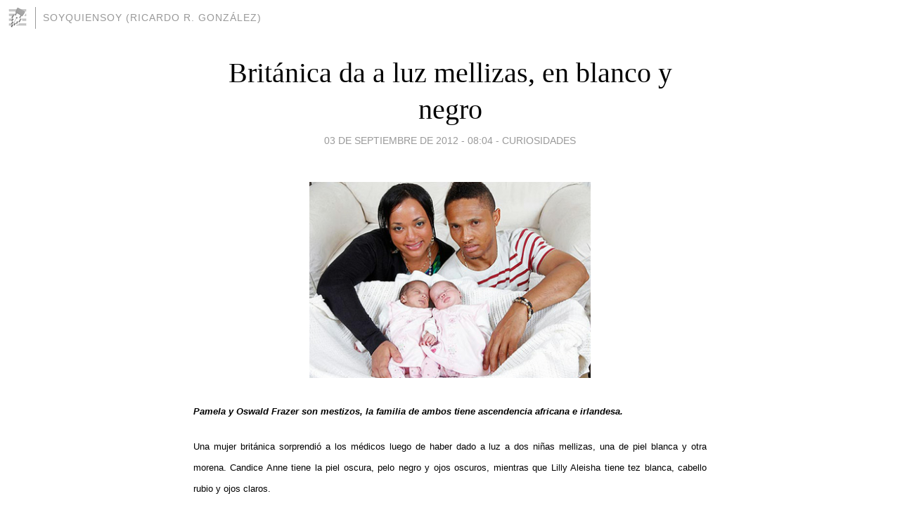

--- FILE ---
content_type: text/html; charset=utf-8
request_url: https://soyquiensoy.blogia.com/2012/090305-britanica-da-a-luz-mellizas-en-blanco-y-negro.php
body_size: 4552
content:
<!DOCTYPE html>
<html lang="es">
<head>
	<meta charset="UTF-8">
	
	<title>Británica da a luz mellizas, en blanco y negro | soyquiensoy (Ricardo R. González)</title>

	<link rel="canonical" href="https://soyquiensoy.blogia.com/2012/090305-britanica-da-a-luz-mellizas-en-blanco-y-negro.php" />
        

	<meta property="og:locale" content="es" />
	<meta property="og:site_name" content="soyquiensoy" />

	<meta property="og:type" content="article" />

	<meta property="og:type" content="article" />
	<meta property="og:title" content="Brit&aacute;nica da a luz mellizas, en blanco y negro | soyquiensoy (Ricardo R. Gonz&aacute;lez)" />
	<meta name="description" property="og:description" content="Pamela y Oswald Frazer son mestizos, la familia de ambos tiene ascendencia africana e irlandesa.Una mujer brit&aacute;nica sorprendi&oacute; a los m&eacute;dicos luego de haber dado a luz a dos ni&ntilde;as mellizas, una de piel blanca y otra">

	<meta property="og:url" content="https://soyquiensoy.blogia.com/2012/090305-britanica-da-a-luz-mellizas-en-blanco-y-negro.php" />

	<link rel="alternate" type="application/rss+xml" title="RSS 2.0" href="https://soyquiensoy.blogia.com/feed.xml" />

	<link rel="stylesheet" href="//cms.blogia.com/templates/template1/css/styles.css?v=1479210573">
	
	<link rel="shortcut icon" href="//cms.blogia.com/templates/template1/img/favicon.ico" />

	<meta name="viewport" content="width=device-width, initial-scale=1.0" />

	
	

<!-- Google tag (gtag.js) -->
<script async src="https://www.googletagmanager.com/gtag/js?id=G-QCKB0GVRJ4"></script>
<script>
  window.dataLayer = window.dataLayer || [];
  function gtag(){dataLayer.push(arguments);}
  gtag('js', new Date());

  gtag('config', 'G-QCKB0GVRJ4');
</script>

</head>










<body class="page--post">


		<header>



       <a href="https://www.blogia.com">
            <img src="[data-uri]" width="30" height="30" alt="Blogia" />
       </a>

		<div id="blog-title">
		<a href="https://soyquiensoy.blogia.com">soyquiensoy (Ricardo R. González)</a>
		</div>
		
	</header>






	
	<main style="max-width : 730px;">
	
	




		<article id="post">
			
			<h1><a href="https://soyquiensoy.blogia.com/2012/090305-britanica-da-a-luz-mellizas-en-blanco-y-negro.php">Británica da a luz mellizas, en blanco y negro</a></h1>





			<div class="post__author-date">
				<time datetime="2012-09-03T14:04:00+00:00" pubdate data-updated="true">
				
					<a href="https://soyquiensoy.blogia.com/2012/090305-britanica-da-a-luz-mellizas-en-blanco-y-negro.php">
						03 de septiembre de 2012 - 08:04					</a>
				</time>
									- <a href="/temas/curiosidades/">Curiosidades</a>
							</div>

		


			
			
			<div class="post__content">
			
								<img class="right" src="https://soyquiensoy.blogia.com/upload/20120903200410-mellizas-britanicas-2.png" alt="Brit&aacute;nica da a luz mellizas, en blanco y negro">
								

				
				<p style="text-align: justify;"><span style="font-size: small; font-family: arial,helvetica,sans-serif;"><em><strong>Pamela y Oswald Frazer son mestizos, la familia de ambos tiene ascendencia africana e irlandesa.</strong></em></span></p><p style="text-align: justify;"><span style="font-size: small; font-family: arial,helvetica,sans-serif;">Una mujer brit&aacute;nica sorprendi&oacute; a los m&eacute;dicos luego de haber dado a luz a dos ni&ntilde;as mellizas, una de piel blanca y otra morena. Candice Anne tiene la piel oscura, pelo negro y ojos oscuros, mientras que Lilly Aleisha tiene tez blanca, cabello rubio y ojos claros.</span></p> <p style="text-align: justify;"><span style="font-size: small; font-family: arial,helvetica,sans-serif;">Los padres de las mellizas, Pamela y Oswald Frazer, son mestizos, la familia de ambos tiene ascendencia africana e irlandesa.</span></p> <p style="text-align: justify;"><span style="font-size: small; font-family: arial,helvetica,sans-serif;">&ldquo;Es muy com&uacute;n que suceda con los hermanos, pero en mellizos nos dijeron que es muy raro&rdquo;, comentaron los progenitores al diario brit&aacute;nico &lsquo;The Sun&rsquo;. &ldquo;El doctor dijo que se daba en un mill&oacute;n de posibilidades&rdquo;, agreg&oacute; la madre.</span></p> <p style="text-align: justify;"><span style="font-size: small; font-family: arial,helvetica,sans-serif;">&ldquo;Las vi y las am&eacute; de inmediato (&hellip;) Se ve&iacute;an muy similares ni bien nacieron, pero ahora se ven tan, tan diferentes&rdquo;, se&ntilde;al&oacute; por su parte el padre, que sin embargo se&ntilde;al&oacute; estar encantado con sus hijas.</span></p> <p style="text-align: justify;"><span style="font-size: small; font-family: arial,helvetica,sans-serif;">Los especialistas explicaron que los mellizos pueden tener diferentes colores de piel, ya que cada uno es fecundado en dos &oacute;vulos separados por dos espermatozoides distintos. Esto significa que los genes que definen cada tono de la piel del ni&ntilde;o puede ser diferente.</span></p> <p style="text-align: justify;"><span style="font-size: small; font-family: arial,helvetica,sans-serif;">En tanto la pareja revel&oacute; que se han enfrentado a preguntas dif&iacute;ciles de los transe&uacute;ntes cuando pasean con sus dos hijas de cuatro meses de edad. Adem&aacute;s admitieron que la diferencia de sus hijas ser&aacute; un tema de conversaci&oacute;n en la escuela, pero Pamela, de 30 a&ntilde;os, asegur&oacute; estar preparada para el d&iacute;a en que ellas le pregunten el porqu&eacute; de sus desemejanzas.</span></p> <p style="text-align: justify;"><span style="font-size: small; font-family: arial,helvetica,sans-serif;">&ldquo;Cuando sean mayores y se pregunten por qu&eacute; se ven diferentes, me limitar&eacute; a decirles que son s&uacute;per especiales&rdquo;, dijo Pamela. &ldquo;Por lo menos no voy a confundirlas&rdquo;, brome&oacute;.</span></p>			</div>


			
			<div class="post__share">
				<ul>
										<li class="share__facebook">
						<a href="https://www.facebook.com/sharer.php?u=https%3A%2F%2Fsoyquiensoy.blogia.com%2F2012%2F090305-britanica-da-a-luz-mellizas-en-blanco-y-negro.php" 
							title="Compartir en Facebook"
							onClick="ga('send', 'event', 'compartir', 'facebook');">
								Facebook</a></li>
					<li class="share__twitter">
						<a href="https://twitter.com/share?url=https%3A%2F%2Fsoyquiensoy.blogia.com%2F2012%2F090305-britanica-da-a-luz-mellizas-en-blanco-y-negro.php" 
							title="Compartir en Twitter"
							onClick="ga('send', 'event', 'compartir', 'twitter');">
								Twitter</a></li>
					<li class="share__whatsapp">
						<a href="whatsapp://send?text=https%3A%2F%2Fsoyquiensoy.blogia.com%2F2012%2F090305-britanica-da-a-luz-mellizas-en-blanco-y-negro.php" 
							title="Compartir en WhatsApp"
							onClick="ga('send', 'event', 'compartir', 'whatsapp');">
								Whatsapp</a></li>
					<li class="share__email">
						<a href="mailto:?subject=Mira esto&body=Mira esto: https%3A%2F%2Fsoyquiensoy.blogia.com%2F2012%2F090305-britanica-da-a-luz-mellizas-en-blanco-y-negro.php" 
							title="Compartir por email"
							onClick="ga('send', 'event', 'compartir', 'email');">
								Email</a></li>
									</ul>
			</div>

		
		</article>
		
		








		
		
		<section id="related" style="text-align:center;">
		
		
			<h2>Otros artículos en este blog:</h2>
			
			<ul>

				
				<li><a href="https://soyquiensoy.blogia.com/2016/121602-abusar-en-el-uso-de-dispositivos-moviles-provoca-padecimientos.php">Abusar en el uso de dispositivos móviles provoca padecimientos</a></li>
				
				
				<li><a href="https://soyquiensoy.blogia.com/2013/041303-halo-solar-asombra-a-los-habaneros.php">Halo Solar asombra a los habaneros</a></li>
				
				
				<li><a href="https://soyquiensoy.blogia.com/2016/091404-hallan-en-argentina-segundo-meteorito-mas-grande-del-mundo.php">Hallan en Argentina segundo meteorito más grande del mundo</a></li>
				
				
			</ul>
			
			
		</section>







		<section id="comments">


			

			<h2>0 comentarios</h2>





			



			
			<form name="comments__form" action="https://soyquiensoy.blogia.com/index.php" method="post" accept-charset="ISO-8859-1">
				
				<label for="nombre">Nombre</label>
				<input size="30" id="nombre" name="nombre" value="" type="text" >

				<label for="email">E-mail <em>No será mostrado.</em></label>
				<input size="30" id="email" name="email" value="" type="text" >

				<label for="comentario">Comentario</label>
				<textarea cols="30" rows="5" id="comentario" name="comentario"></textarea>

				<input name="submit" value="Publicar" type="submit" > 

								<input name="datosarticulo" value="" type="hidden" >
				<input name="idarticulo" value="2012090305" type="hidden" />
				<input name="nomblog" value="soyquiensoy" type="hidden" >
				<input name="escomentario" value="true" type="hidden" >
				<input name="coddt" value="1392567238" type="hidden" >
			</form>
			
		</section>


		<nav>
			<ul>

								<li><a href="/2012/090201-paulo-fg-fiel-a-la-musica-cubana.php">← Paulo FG fiel a la música cubana</a></li>
				
								<li><a href="/2012/090304-la-capitana-del-destino.php">La capitana del destino →</a></li>
							

			</ul>
		</nav>






	</main>
	
	
















	<footer>
	
		<ul>
			<li><a href="/acercade/">Acerca de</a></li> 
			<li><a href="/archivos/">Archivos</a></li> 
			<li><a href="/admin.php">Administrar</a></li> 
		</ul>
			</footer>




<script>

  (function(i,s,o,g,r,a,m){i['GoogleAnalyticsObject']=r;i[r]=i[r]||function(){
  (i[r].q=i[r].q||[]).push(arguments)},i[r].l=1*new Date();a=s.createElement(o),
  m=s.getElementsByTagName(o)[0];a.async=1;a.src=g;m.parentNode.insertBefore(a,m)
  })(window,document,'script','//www.google-analytics.com/analytics.js','ga');


  ga('create', 'UA-80669-7', 'auto');
  ga('set', 'dimension1', '2014v1');
  ga('set', 'plantilla', '2014v1');
  ga('send', 'pageview');


</script>





</body>


</html>
